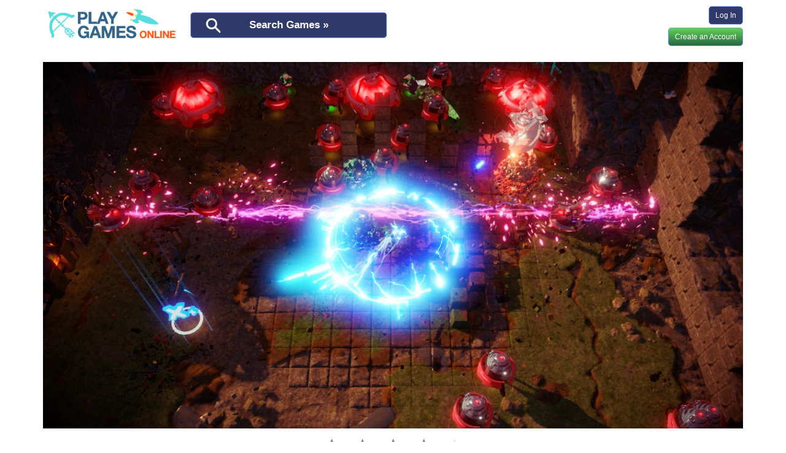

--- FILE ---
content_type: text/html; charset=UTF-8
request_url: https://playgamesonline.games/games/nex-machina
body_size: 8961
content:
<!DOCTYPE html>
<html>
<head>
    <meta charset="UTF-8"/>
    <meta name="viewport" content="width=device-width, initial-scale=1">
    <meta name="google-site-verification" content="P88890iivyWWZC1cPPpzfajnnGkWlAPSirGN2mRC0dc" />
            <title>Nex Machina - PlayGamesOnline</title>
                <link rel="stylesheet" href="/css/bootstrap.min.css"/>
        <link rel="stylesheet" href="/css/sticky-footer.css"/>
        <link rel="stylesheet" href="/css/style-design-2.css?20180924"/>
        <link rel="stylesheet" href="/css/bootstrap-slider.min.css"/>
    
    <link rel="stylesheet" href="/css/game-show.css?1"/>
    <link rel="stylesheet" href="/css/jquery.tosrus.all.css"/>
    <link rel="stylesheet" href="/css/youtube-mobile-embed.css"/>

                <script src="/js/jquery.min.js"></script>
        <script src="/js/bootstrap.min.js"></script>
        <script src="/js/bootstrap-slider.min.js"></script>
        <script src="/js/firebase.js"></script>
        <script src="/js/game.js?20180426"></script>
        <script src="/js/filters.js?6"></script>
        <script src="/js/push-notifications.js"></script>

                    <script src="/js/game-tile-sort.js?20190321-1"></script>
<script type="text/javascript">
    $(document).ready(function () {
        $('#year_range_slider').slider({
            min: 1980,
            max: 2022,
            value: [1980, 2022],
            tooltip: 'hide',
            range: true
        }).on("slide", function (slideEvt) {
            $("#yearfrom").val(slideEvt.value[0]);
            $("#yearto").val(slideEvt.value[1]);
            $("#yearfromtext").text(slideEvt.value[0]);
            $("#yeartotext").text(slideEvt.value[1]);
        }).on("change", function (slideEvt) {
            $("#yearfrom").val(slideEvt.value.newValue[0]);
            $("#yearto").val(slideEvt.value.newValue[1]);
            $("#yearfromtext").text(slideEvt.value.newValue[0]);
            $("#yeartotext").text(slideEvt.value.newValue[1]);
        }).on("slideStop", function (slideEvt) {
            updateTagsOnYearChange();
        });


        $(document).mouseup(function(e)
        {
            let container = $("#searchFilterContainer");
            if (!container.is(e.target) && container.has(e.target).length === 0) {
                hideFilters();
            }
        });
    });
</script>            
    <script src="/js/game.js"></script>
    <script src="/js/game-show.js"></script>
    <script src="/js/hammer.min.js"></script>
    <script src="/js/jquery.tosrus.all.min.js"></script>
    <script src="/js/youtube-mobile-embed.js"></script>
    <script type="text/javascript">
        $(document).ready(function () {
                        $("#iv_image_container a").tosrus({
                slides: {
                    scale: "fit"
                },
                pagination: {
                    add: true,
                    type: "thumbnails"
                },
                buttons: true
            });
                    });
    </script>

    <script type="text/javascript">
        function playLaterAdd() {
            $.ajax({
                method: "POST",
                url: "/ajax/play-later-add",
                data: {game_id: '1116'},
                dataType: "json"
            })
                .done(function (response) {
                    if (response['result'] === true) {
                        $("#playLaterAddButton").text("Saved! Show my all saved games.").attr('onclick', '').attr('href', '/playlater/').attr('target', "_blank").attr('target', "_blank").attr('rel', "noopener noreferrer");
                    } else {

                    }
                });
        }

        function getGameAction(eventGetUrl) {
            $.ajax({
                method: "POST",
                url: eventGetUrl,
                dataType: "json"
            });
        }
    </script>

    <link rel="mask-icon" href="/safari-pinned-tab.svg" color="#5bbad5">
    <link rel="apple-touch-icon" sizes="180x180" href="/apple-touch-icon.png">
    <link rel="icon" type="image/png" sizes="32x32" href="/favicon-32x32.png">
    <link rel="icon" type="image/png" sizes="16x16" href="/favicon-16x16.png">
    <link rel="manifest" href="/manifest.json">
    <meta name="theme-color" content="#ffffff">
            <script type="text/javascript">
    var hasFlash = function() {
        if (navigator.plugins != null && navigator.plugins.length > 0){
            return navigator.plugins["Shockwave Flash"] && true;
        }
        if(~navigator.userAgent.toLowerCase().indexOf("webtv")){
            return true;
        }
        if(~navigator.appVersion.indexOf("MSIE") && !~navigator.userAgent.indexOf("Opera")){
            try{
                return new ActiveXObject("ShockwaveFlash.ShockwaveFlash") && true;
            } catch(e){}
        }
        return false;
    };

    $.ajax({
        method: "POST",
        url: "/ajax/flash-detect",
        data: {"flash_detected": hasFlash},
        dataType: "json"
    });
</script>    </head>
<body>
<div class="container">
    <div class="row">
        <div class="col-md-12">
            <div id="col-wrapper-top">
                <div id="col-wrapper-top-main">
                    <div id="col-main-top">
                        <div id="search-module">
                                
    <a href="#" class="search-button" onclick="openSearch(); return false;">Search Games »</a>
    <div id="search-form" style="display: none">
        <div>
            <form method="get" action="/do-search">
            <input type="text" id="q" name="q" class="search-query" placeholder="Game name, genre, or theme" />
            <button onclick="submit();" class="btn do-search-button">Search</button>
            <a href="#" class="show-filter-button" onclick="showFilters(); return false;">show filters</a>
            <a href="#" class="hide-filter-button" onclick="hideFilters(); return false;" style="display: none">hide
                filters</a>
            </form>
        </div>
    </div>



<div id="searchBreadcrumbs">
            <div id="searchBreadcrumbsTags" style="display: none">
            <span>Tags: </span></div>
                <div id="searchBreadcrumbsPlatforms" style="display: none">
            <span>Platforms: </span>        </div>
                <div id="searchBreadcrumbsYears" style="display: none">
            <span>Years: </span>        </div>
                <div id="searchBreadcrumbsClear"
             style="display: none">
            <a href="/do-search">clear all filters</a>
        </div>
    </div>



<div id="searchExtendedContainer" style="position:absolute; z-index: 1000">
    <div id="searchFilterContainer" style="display: none;">
        <div id="searchFilterTagContainer">
                            <label class="checkbox-inline checkbox-tag"  ><input
                            id="tags_1" name="tags[]" data-games-count="5342"
                            data-name="2d" class="checkbox-tag-input" value="1"
                            type="checkbox"
                            ><span
                            class="checkbox-tag-name">2d<span
                                class="checkbox-tag-counter">(5342)</span></span></label>
                            <label class="checkbox-inline checkbox-tag"  ><input
                            id="tags_118" name="tags[]" data-games-count="3213"
                            data-name="3d" class="checkbox-tag-input" value="118"
                            type="checkbox"
                            ><span
                            class="checkbox-tag-name">3d<span
                                class="checkbox-tag-counter">(3213)</span></span></label>
                            <label class="checkbox-inline checkbox-tag"  ><input
                            id="tags_2" name="tags[]" data-games-count="12698"
                            data-name="action" class="checkbox-tag-input" value="2"
                            type="checkbox"
                            ><span
                            class="checkbox-tag-name">action<span
                                class="checkbox-tag-counter">(12698)</span></span></label>
                            <label class="checkbox-inline checkbox-tag"  ><input
                            id="tags_3" name="tags[]" data-games-count="11758"
                            data-name="adventure" class="checkbox-tag-input" value="3"
                            type="checkbox"
                            ><span
                            class="checkbox-tag-name">adventure<span
                                class="checkbox-tag-counter">(11758)</span></span></label>
                            <label class="checkbox-inline checkbox-tag"  ><input
                            id="tags_4" name="tags[]" data-games-count="346"
                            data-name="aliens" class="checkbox-tag-input" value="4"
                            type="checkbox"
                            ><span
                            class="checkbox-tag-name">aliens<span
                                class="checkbox-tag-counter">(346)</span></span></label>
                            <label class="checkbox-inline checkbox-tag"  ><input
                            id="tags_139" name="tags[]" data-games-count="127"
                            data-name="animal" class="checkbox-tag-input" value="139"
                            type="checkbox"
                            ><span
                            class="checkbox-tag-name">animal<span
                                class="checkbox-tag-counter">(127)</span></span></label>
                            <label class="checkbox-inline checkbox-tag"  ><input
                            id="tags_148" name="tags[]" data-games-count="81"
                            data-name="animation &amp; modeling" class="checkbox-tag-input" value="148"
                            type="checkbox"
                            ><span
                            class="checkbox-tag-name">animation &amp; modeling<span
                                class="checkbox-tag-counter">(81)</span></span></label>
                            <label class="checkbox-inline checkbox-tag"  ><input
                            id="tags_5" name="tags[]" data-games-count="1806"
                            data-name="anime" class="checkbox-tag-input" value="5"
                            type="checkbox"
                            ><span
                            class="checkbox-tag-name">anime<span
                                class="checkbox-tag-counter">(1806)</span></span></label>
                            <label class="checkbox-inline checkbox-tag"  ><input
                            id="tags_6" name="tags[]" data-games-count="451"
                            data-name="apocalyptic" class="checkbox-tag-input" value="6"
                            type="checkbox"
                            ><span
                            class="checkbox-tag-name">apocalyptic<span
                                class="checkbox-tag-counter">(451)</span></span></label>
                            <label class="checkbox-inline checkbox-tag"  ><input
                            id="tags_7" name="tags[]" data-games-count="3485"
                            data-name="arcade" class="checkbox-tag-input" value="7"
                            type="checkbox"
                            ><span
                            class="checkbox-tag-name">arcade<span
                                class="checkbox-tag-counter">(3485)</span></span></label>
                            <label class="checkbox-inline checkbox-tag"  ><input
                            id="tags_8" name="tags[]" data-games-count="296"
                            data-name="arp" class="checkbox-tag-input" value="8"
                            type="checkbox"
                            ><span
                            class="checkbox-tag-name">arp<span
                                class="checkbox-tag-counter">(296)</span></span></label>
                            <label class="checkbox-inline checkbox-tag"  ><input
                            id="tags_9" name="tags[]" data-games-count="10"
                            data-name="artillery" class="checkbox-tag-input" value="9"
                            type="checkbox"
                            ><span
                            class="checkbox-tag-name">artillery<span
                                class="checkbox-tag-counter">(10)</span></span></label>
                            <label class="checkbox-inline checkbox-tag"  ><input
                            id="tags_10" name="tags[]" data-games-count="511"
                            data-name="base building" class="checkbox-tag-input" value="10"
                            type="checkbox"
                            ><span
                            class="checkbox-tag-name">base building<span
                                class="checkbox-tag-counter">(511)</span></span></label>
                            <label class="checkbox-inline checkbox-tag"  ><input
                            id="tags_175" name="tags[]" data-games-count="20"
                            data-name="baseball" class="checkbox-tag-input" value="175"
                            type="checkbox"
                            ><span
                            class="checkbox-tag-name">baseball<span
                                class="checkbox-tag-counter">(20)</span></span></label>
                            <label class="checkbox-inline checkbox-tag"  ><input
                            id="tags_12" name="tags[]" data-games-count="64"
                            data-name="basketball" class="checkbox-tag-input" value="12"
                            type="checkbox"
                            ><span
                            class="checkbox-tag-name">basketball<span
                                class="checkbox-tag-counter">(64)</span></span></label>
                            <label class="checkbox-inline checkbox-tag"  ><input
                            id="tags_134" name="tags[]" data-games-count="10"
                            data-name="batman" class="checkbox-tag-input" value="134"
                            type="checkbox"
                            ><span
                            class="checkbox-tag-name">batman<span
                                class="checkbox-tag-counter">(10)</span></span></label>
                            <label class="checkbox-inline checkbox-tag"  ><input
                            id="tags_156" name="tags[]" data-games-count="186"
                            data-name="battle royale" class="checkbox-tag-input" value="156"
                            type="checkbox"
                            ><span
                            class="checkbox-tag-name">battle royale<span
                                class="checkbox-tag-counter">(186)</span></span></label>
                            <label class="checkbox-inline checkbox-tag"  ><input
                            id="tags_13" name="tags[]" data-games-count="363"
                            data-name="beat &#039;em up" class="checkbox-tag-input" value="13"
                            type="checkbox"
                            ><span
                            class="checkbox-tag-name">beat &#039;em up<span
                                class="checkbox-tag-counter">(363)</span></span></label>
                            <label class="checkbox-inline checkbox-tag"  ><input
                            id="tags_138" name="tags[]" data-games-count="18"
                            data-name="billiard" class="checkbox-tag-input" value="138"
                            type="checkbox"
                            ><span
                            class="checkbox-tag-name">billiard<span
                                class="checkbox-tag-counter">(18)</span></span></label>
                            <label class="checkbox-inline checkbox-tag"  ><input
                            id="tags_15" name="tags[]" data-games-count="470"
                            data-name="board game" class="checkbox-tag-input" value="15"
                            type="checkbox"
                            ><span
                            class="checkbox-tag-name">board game<span
                                class="checkbox-tag-counter">(470)</span></span></label>
                            <label class="checkbox-inline checkbox-tag"  ><input
                            id="tags_154" name="tags[]" data-games-count="12"
                            data-name="boats" class="checkbox-tag-input" value="154"
                            type="checkbox"
                            ><span
                            class="checkbox-tag-name">boats<span
                                class="checkbox-tag-counter">(12)</span></span></label>
                            <label class="checkbox-inline checkbox-tag"  ><input
                            id="tags_174" name="tags[]" data-games-count="19"
                            data-name="bowling" class="checkbox-tag-input" value="174"
                            type="checkbox"
                            ><span
                            class="checkbox-tag-name">bowling<span
                                class="checkbox-tag-counter">(19)</span></span></label>
                            <label class="checkbox-inline checkbox-tag"  ><input
                            id="tags_18" name="tags[]" data-games-count="1063"
                            data-name="building" class="checkbox-tag-input" value="18"
                            type="checkbox"
                            ><span
                            class="checkbox-tag-name">building<span
                                class="checkbox-tag-counter">(1063)</span></span></label>
                            <label class="checkbox-inline checkbox-tag"  ><input
                            id="tags_20" name="tags[]" data-games-count="653"
                            data-name="card game" class="checkbox-tag-input" value="20"
                            type="checkbox"
                            ><span
                            class="checkbox-tag-name">card game<span
                                class="checkbox-tag-counter">(653)</span></span></label>
                            <label class="checkbox-inline checkbox-tag"  ><input
                            id="tags_164" name="tags[]" data-games-count="51"
                            data-name="casino" class="checkbox-tag-input" value="164"
                            type="checkbox"
                            ><span
                            class="checkbox-tag-name">casino<span
                                class="checkbox-tag-counter">(51)</span></span></label>
                            <label class="checkbox-inline checkbox-tag"  ><input
                            id="tags_22" name="tags[]" data-games-count="10468"
                            data-name="casual" class="checkbox-tag-input" value="22"
                            type="checkbox"
                            ><span
                            class="checkbox-tag-name">casual<span
                                class="checkbox-tag-counter">(10468)</span></span></label>
                            <label class="checkbox-inline checkbox-tag"  ><input
                            id="tags_23" name="tags[]" data-games-count="72"
                            data-name="chess" class="checkbox-tag-input" value="23"
                            type="checkbox"
                            ><span
                            class="checkbox-tag-name">chess<span
                                class="checkbox-tag-counter">(72)</span></span></label>
                            <label class="checkbox-inline checkbox-tag"  ><input
                            id="tags_24" name="tags[]" data-games-count="312"
                            data-name="city building" class="checkbox-tag-input" value="24"
                            type="checkbox"
                            ><span
                            class="checkbox-tag-name">city building<span
                                class="checkbox-tag-counter">(312)</span></span></label>
                            <label class="checkbox-inline checkbox-tag"  ><input
                            id="tags_27" name="tags[]" data-games-count="7"
                            data-name="civil war" class="checkbox-tag-input" value="27"
                            type="checkbox"
                            ><span
                            class="checkbox-tag-name">civil war<span
                                class="checkbox-tag-counter">(7)</span></span></label>
                            <label class="checkbox-inline checkbox-tag"  ><input
                            id="tags_28" name="tags[]" data-games-count="894"
                            data-name="classic" class="checkbox-tag-input" value="28"
                            type="checkbox"
                            ><span
                            class="checkbox-tag-name">classic<span
                                class="checkbox-tag-counter">(894)</span></span></label>
                            <label class="checkbox-inline checkbox-tag"  ><input
                            id="tags_29" name="tags[]" data-games-count="62"
                            data-name="comedy" class="checkbox-tag-input" value="29"
                            type="checkbox"
                            ><span
                            class="checkbox-tag-name">comedy<span
                                class="checkbox-tag-counter">(62)</span></span></label>
                            <label class="checkbox-inline checkbox-tag"  ><input
                            id="tags_135" name="tags[]" data-games-count="63"
                            data-name="cooking" class="checkbox-tag-input" value="135"
                            type="checkbox"
                            ><span
                            class="checkbox-tag-name">cooking<span
                                class="checkbox-tag-counter">(63)</span></span></label>
                            <label class="checkbox-inline checkbox-tag"  ><input
                            id="tags_30" name="tags[]" data-games-count="661"
                            data-name="crafting" class="checkbox-tag-input" value="30"
                            type="checkbox"
                            ><span
                            class="checkbox-tag-name">crafting<span
                                class="checkbox-tag-counter">(661)</span></span></label>
                            <label class="checkbox-inline checkbox-tag"  ><input
                            id="tags_130" name="tags[]" data-games-count="2"
                            data-name="dance" class="checkbox-tag-input" value="130"
                            type="checkbox"
                            ><span
                            class="checkbox-tag-name">dance<span
                                class="checkbox-tag-counter">(2)</span></span></label>
                            <label class="checkbox-inline checkbox-tag"  ><input
                            id="tags_161" name="tags[]" data-games-count="6"
                            data-name="dating" class="checkbox-tag-input" value="161"
                            type="checkbox"
                            ><span
                            class="checkbox-tag-name">dating<span
                                class="checkbox-tag-counter">(6)</span></span></label>
                            <label class="checkbox-inline checkbox-tag"  ><input
                            id="tags_31" name="tags[]" data-games-count="361"
                            data-name="dating sim" class="checkbox-tag-input" value="31"
                            type="checkbox"
                            ><span
                            class="checkbox-tag-name">dating sim<span
                                class="checkbox-tag-counter">(361)</span></span></label>
                            <label class="checkbox-inline checkbox-tag"  ><input
                            id="tags_151" name="tags[]" data-games-count="137"
                            data-name="design &amp; illustration" class="checkbox-tag-input" value="151"
                            type="checkbox"
                            ><span
                            class="checkbox-tag-name">design &amp; illustration<span
                                class="checkbox-tag-counter">(137)</span></span></label>
                            <label class="checkbox-inline checkbox-tag"  ><input
                            id="tags_32" name="tags[]" data-games-count="609"
                            data-name="driving" class="checkbox-tag-input" value="32"
                            type="checkbox"
                            ><span
                            class="checkbox-tag-name">driving<span
                                class="checkbox-tag-counter">(609)</span></span></label>
                            <label class="checkbox-inline checkbox-tag"  ><input
                            id="tags_122" name="tags[]" data-games-count="117"
                            data-name="e-sports" class="checkbox-tag-input" value="122"
                            type="checkbox"
                            ><span
                            class="checkbox-tag-name">e-sports<span
                                class="checkbox-tag-counter">(117)</span></span></label>
                            <label class="checkbox-inline checkbox-tag"  ><input
                            id="tags_33" name="tags[]" data-games-count="5313"
                            data-name="early access" class="checkbox-tag-input" value="33"
                            type="checkbox"
                            ><span
                            class="checkbox-tag-name">early access<span
                                class="checkbox-tag-counter">(5313)</span></span></label>
                            <label class="checkbox-inline checkbox-tag"  ><input
                            id="tags_140" name="tags[]" data-games-count="557"
                            data-name="education" class="checkbox-tag-input" value="140"
                            type="checkbox"
                            ><span
                            class="checkbox-tag-name">education<span
                                class="checkbox-tag-counter">(557)</span></span></label>
                            <label class="checkbox-inline checkbox-tag"  ><input
                            id="tags_150" name="tags[]" data-games-count="1893"
                            data-name="exploration" class="checkbox-tag-input" value="150"
                            type="checkbox"
                            ><span
                            class="checkbox-tag-name">exploration<span
                                class="checkbox-tag-counter">(1893)</span></span></label>
                            <label class="checkbox-inline checkbox-tag"  ><input
                            id="tags_34" name="tags[]" data-games-count="2352"
                            data-name="family-friendly" class="checkbox-tag-input" value="34"
                            type="checkbox"
                            ><span
                            class="checkbox-tag-name">family-friendly<span
                                class="checkbox-tag-counter">(2352)</span></span></label>
                            <label class="checkbox-inline checkbox-tag"  ><input
                            id="tags_35" name="tags[]" data-games-count="2381"
                            data-name="fantasy" class="checkbox-tag-input" value="35"
                            type="checkbox"
                            ><span
                            class="checkbox-tag-name">fantasy<span
                                class="checkbox-tag-counter">(2381)</span></span></label>
                            <label class="checkbox-inline checkbox-tag"  ><input
                            id="tags_37" name="tags[]" data-games-count="735"
                            data-name="fighting" class="checkbox-tag-input" value="37"
                            type="checkbox"
                            ><span
                            class="checkbox-tag-name">fighting<span
                                class="checkbox-tag-counter">(735)</span></span></label>
                            <label class="checkbox-inline checkbox-tag"  ><input
                            id="tags_40" name="tags[]" data-games-count="80"
                            data-name="fishing" class="checkbox-tag-input" value="40"
                            type="checkbox"
                            ><span
                            class="checkbox-tag-name">fishing<span
                                class="checkbox-tag-counter">(80)</span></span></label>
                            <label class="checkbox-inline checkbox-tag"  ><input
                            id="tags_41" name="tags[]" data-games-count="461"
                            data-name="flight" class="checkbox-tag-input" value="41"
                            type="checkbox"
                            ><span
                            class="checkbox-tag-name">flight<span
                                class="checkbox-tag-counter">(461)</span></span></label>
                            <label class="checkbox-inline checkbox-tag"  ><input
                            id="tags_171" name="tags[]" data-games-count="19"
                            data-name="fmv" class="checkbox-tag-input" value="171"
                            type="checkbox"
                            ><span
                            class="checkbox-tag-name">fmv<span
                                class="checkbox-tag-counter">(19)</span></span></label>
                            <label class="checkbox-inline checkbox-tag"  ><input
                            id="tags_42" name="tags[]" data-games-count="105"
                            data-name="football" class="checkbox-tag-input" value="42"
                            type="checkbox"
                            ><span
                            class="checkbox-tag-name">football<span
                                class="checkbox-tag-counter">(105)</span></span></label>
                            <label class="checkbox-inline checkbox-tag"  ><input
                            id="tags_43" name="tags[]" data-games-count="1891"
                            data-name="fps" class="checkbox-tag-input" value="43"
                            type="checkbox"
                            ><span
                            class="checkbox-tag-name">fps<span
                                class="checkbox-tag-counter">(1891)</span></span></label>
                            <label class="checkbox-inline checkbox-tag"  ><input
                            id="tags_44" name="tags[]" data-games-count="3991"
                            data-name="free to play" class="checkbox-tag-input" value="44"
                            type="checkbox"
                            ><span
                            class="checkbox-tag-name">free to play<span
                                class="checkbox-tag-counter">(3991)</span></span></label>
                            <label class="checkbox-inline checkbox-tag"  ><input
                            id="tags_146" name="tags[]" data-games-count="2081"
                            data-name="funny" class="checkbox-tag-input" value="146"
                            type="checkbox"
                            ><span
                            class="checkbox-tag-name">funny<span
                                class="checkbox-tag-counter">(2081)</span></span></label>
                            <label class="checkbox-inline checkbox-tag"  ><input
                            id="tags_45" name="tags[]" data-games-count="63"
                            data-name="god game" class="checkbox-tag-input" value="45"
                            type="checkbox"
                            ><span
                            class="checkbox-tag-name">god game<span
                                class="checkbox-tag-counter">(63)</span></span></label>
                            <label class="checkbox-inline checkbox-tag"  ><input
                            id="tags_46" name="tags[]" data-games-count="61"
                            data-name="golf" class="checkbox-tag-input" value="46"
                            type="checkbox"
                            ><span
                            class="checkbox-tag-name">golf<span
                                class="checkbox-tag-counter">(61)</span></span></label>
                            <label class="checkbox-inline checkbox-tag"  ><input
                            id="tags_49" name="tags[]" data-games-count="638"
                            data-name="hack and slash" class="checkbox-tag-input" value="49"
                            type="checkbox"
                            ><span
                            class="checkbox-tag-name">hack and slash<span
                                class="checkbox-tag-counter">(638)</span></span></label>
                            <label class="checkbox-inline checkbox-tag"  ><input
                            id="tags_50" name="tags[]" data-games-count="445"
                            data-name="hidden object" class="checkbox-tag-input" value="50"
                            type="checkbox"
                            ><span
                            class="checkbox-tag-name">hidden object<span
                                class="checkbox-tag-counter">(445)</span></span></label>
                            <label class="checkbox-inline checkbox-tag"  ><input
                            id="tags_51" name="tags[]" data-games-count="486"
                            data-name="historical" class="checkbox-tag-input" value="51"
                            type="checkbox"
                            ><span
                            class="checkbox-tag-name">historical<span
                                class="checkbox-tag-counter">(486)</span></span></label>
                            <label class="checkbox-inline checkbox-tag"  ><input
                            id="tags_129" name="tags[]" data-games-count="16"
                            data-name="hockey" class="checkbox-tag-input" value="129"
                            type="checkbox"
                            ><span
                            class="checkbox-tag-name">hockey<span
                                class="checkbox-tag-counter">(16)</span></span></label>
                            <label class="checkbox-inline checkbox-tag"  ><input
                            id="tags_52" name="tags[]" data-games-count="2024"
                            data-name="horror" class="checkbox-tag-input" value="52"
                            type="checkbox"
                            ><span
                            class="checkbox-tag-name">horror<span
                                class="checkbox-tag-counter">(2024)</span></span></label>
                            <label class="checkbox-inline checkbox-tag"  ><input
                            id="tags_53" name="tags[]" data-games-count="96"
                            data-name="hunting" class="checkbox-tag-input" value="53"
                            type="checkbox"
                            ><span
                            class="checkbox-tag-name">hunting<span
                                class="checkbox-tag-counter">(96)</span></span></label>
                            <label class="checkbox-inline checkbox-tag"  ><input
                            id="tags_54" name="tags[]" data-games-count="15253"
                            data-name="indie" class="checkbox-tag-input" value="54"
                            type="checkbox"
                            ><span
                            class="checkbox-tag-name">indie<span
                                class="checkbox-tag-counter">(15253)</span></span></label>
                            <label class="checkbox-inline checkbox-tag"  ><input
                            id="tags_160" name="tags[]" data-games-count="29"
                            data-name="kids" class="checkbox-tag-input" value="160"
                            type="checkbox"
                            ><span
                            class="checkbox-tag-name">kids<span
                                class="checkbox-tag-counter">(29)</span></span></label>
                            <label class="checkbox-inline checkbox-tag"  ><input
                            id="tags_55" name="tags[]" data-games-count="26"
                            data-name="lego" class="checkbox-tag-input" value="55"
                            type="checkbox"
                            ><span
                            class="checkbox-tag-name">lego<span
                                class="checkbox-tag-counter">(26)</span></span></label>
                            <label class="checkbox-inline checkbox-tag"  ><input
                            id="tags_56" name="tags[]" data-games-count="1334"
                            data-name="management" class="checkbox-tag-input" value="56"
                            type="checkbox"
                            ><span
                            class="checkbox-tag-name">management<span
                                class="checkbox-tag-counter">(1334)</span></span></label>
                            <label class="checkbox-inline checkbox-tag"  ><input
                            id="tags_57" name="tags[]" data-games-count="286"
                            data-name="match3" class="checkbox-tag-input" value="57"
                            type="checkbox"
                            ><span
                            class="checkbox-tag-name">match3<span
                                class="checkbox-tag-counter">(286)</span></span></label>
                            <label class="checkbox-inline checkbox-tag"  ><input
                            id="tags_58" name="tags[]" data-games-count="483"
                            data-name="mature" class="checkbox-tag-input" value="58"
                            type="checkbox"
                            ><span
                            class="checkbox-tag-name">mature<span
                                class="checkbox-tag-counter">(483)</span></span></label>
                            <label class="checkbox-inline checkbox-tag"  ><input
                            id="tags_126" name="tags[]" data-games-count="461"
                            data-name="military" class="checkbox-tag-input" value="126"
                            type="checkbox"
                            ><span
                            class="checkbox-tag-name">military<span
                                class="checkbox-tag-counter">(461)</span></span></label>
                            <label class="checkbox-inline checkbox-tag"  ><input
                            id="tags_59" name="tags[]" data-games-count="248"
                            data-name="mmo" class="checkbox-tag-input" value="59"
                            type="checkbox"
                            ><span
                            class="checkbox-tag-name">mmo<span
                                class="checkbox-tag-counter">(248)</span></span></label>
                            <label class="checkbox-inline checkbox-tag"  ><input
                            id="tags_60" name="tags[]" data-games-count="316"
                            data-name="mmorpg" class="checkbox-tag-input" value="60"
                            type="checkbox"
                            ><span
                            class="checkbox-tag-name">mmorpg<span
                                class="checkbox-tag-counter">(316)</span></span></label>
                            <label class="checkbox-inline checkbox-tag"  ><input
                            id="tags_61" name="tags[]" data-games-count="128"
                            data-name="moba" class="checkbox-tag-input" value="61"
                            type="checkbox"
                            ><span
                            class="checkbox-tag-name">moba<span
                                class="checkbox-tag-counter">(128)</span></span></label>
                            <label class="checkbox-inline checkbox-tag"  ><input
                            id="tags_62" name="tags[]" data-games-count="4"
                            data-name="modern" class="checkbox-tag-input" value="62"
                            type="checkbox"
                            ><span
                            class="checkbox-tag-name">modern<span
                                class="checkbox-tag-counter">(4)</span></span></label>
                            <label class="checkbox-inline checkbox-tag"  ><input
                            id="tags_162" name="tags[]" data-games-count="37"
                            data-name="motorcycle" class="checkbox-tag-input" value="162"
                            type="checkbox"
                            ><span
                            class="checkbox-tag-name">motorcycle<span
                                class="checkbox-tag-counter">(37)</span></span></label>
                            <label class="checkbox-inline checkbox-tag"  ><input
                            id="tags_63" name="tags[]" data-games-count="6078"
                            data-name="multiplayer" class="checkbox-tag-input" value="63"
                            type="checkbox"
                            ><span
                            class="checkbox-tag-name">multiplayer<span
                                class="checkbox-tag-counter">(6078)</span></span></label>
                            <label class="checkbox-inline checkbox-tag"  ><input
                            id="tags_64" name="tags[]" data-games-count="397"
                            data-name="music" class="checkbox-tag-input" value="64"
                            type="checkbox"
                            ><span
                            class="checkbox-tag-name">music<span
                                class="checkbox-tag-counter">(397)</span></span></label>
                            <label class="checkbox-inline checkbox-tag"  ><input
                            id="tags_66" name="tags[]" data-games-count="1113"
                            data-name="mystery" class="checkbox-tag-input" value="66"
                            type="checkbox"
                            ><span
                            class="checkbox-tag-name">mystery<span
                                class="checkbox-tag-counter">(1113)</span></span></label>
                            <label class="checkbox-inline checkbox-tag"  ><input
                            id="tags_67" name="tags[]" data-games-count="14"
                            data-name="narration" class="checkbox-tag-input" value="67"
                            type="checkbox"
                            ><span
                            class="checkbox-tag-name">narration<span
                                class="checkbox-tag-counter">(14)</span></span></label>
                            <label class="checkbox-inline checkbox-tag"  ><input
                            id="tags_68" name="tags[]" data-games-count="1105"
                            data-name="nudity" class="checkbox-tag-input" value="68"
                            type="checkbox"
                            ><span
                            class="checkbox-tag-name">nudity<span
                                class="checkbox-tag-counter">(1105)</span></span></label>
                            <label class="checkbox-inline checkbox-tag"  ><input
                            id="tags_70" name="tags[]" data-games-count="2389"
                            data-name="open world" class="checkbox-tag-input" value="70"
                            type="checkbox"
                            ><span
                            class="checkbox-tag-name">open world<span
                                class="checkbox-tag-counter">(2389)</span></span></label>
                            <label class="checkbox-inline checkbox-tag"  ><input
                            id="tags_145" name="tags[]" data-games-count="207"
                            data-name="parkour" class="checkbox-tag-input" value="145"
                            type="checkbox"
                            ><span
                            class="checkbox-tag-name">parkour<span
                                class="checkbox-tag-counter">(207)</span></span></label>
                            <label class="checkbox-inline checkbox-tag"  ><input
                            id="tags_72" name="tags[]" data-games-count="3"
                            data-name="permadeath" class="checkbox-tag-input" value="72"
                            type="checkbox"
                            ><span
                            class="checkbox-tag-name">permadeath<span
                                class="checkbox-tag-counter">(3)</span></span></label>
                            <label class="checkbox-inline checkbox-tag"  ><input
                            id="tags_141" name="tags[]" data-games-count="2"
                            data-name="pet" class="checkbox-tag-input" value="141"
                            type="checkbox"
                            ><span
                            class="checkbox-tag-name">pet<span
                                class="checkbox-tag-counter">(2)</span></span></label>
                            <label class="checkbox-inline checkbox-tag"  ><input
                            id="tags_73" name="tags[]" data-games-count="45"
                            data-name="pinball" class="checkbox-tag-input" value="73"
                            type="checkbox"
                            ><span
                            class="checkbox-tag-name">pinball<span
                                class="checkbox-tag-counter">(45)</span></span></label>
                            <label class="checkbox-inline checkbox-tag"  ><input
                            id="tags_155" name="tags[]" data-games-count="2450"
                            data-name="pixel art" class="checkbox-tag-input" value="155"
                            type="checkbox"
                            ><span
                            class="checkbox-tag-name">pixel art<span
                                class="checkbox-tag-counter">(2450)</span></span></label>
                            <label class="checkbox-inline checkbox-tag"  ><input
                            id="tags_74" name="tags[]" data-games-count="2477"
                            data-name="platform" class="checkbox-tag-input" value="74"
                            type="checkbox"
                            ><span
                            class="checkbox-tag-name">platform<span
                                class="checkbox-tag-counter">(2477)</span></span></label>
                            <label class="checkbox-inline checkbox-tag"  ><input
                            id="tags_75" name="tags[]" data-games-count="925"
                            data-name="point and click" class="checkbox-tag-input" value="75"
                            type="checkbox"
                            ><span
                            class="checkbox-tag-name">point and click<span
                                class="checkbox-tag-counter">(925)</span></span></label>
                            <label class="checkbox-inline checkbox-tag"  ><input
                            id="tags_76" name="tags[]" data-games-count="149"
                            data-name="politics" class="checkbox-tag-input" value="76"
                            type="checkbox"
                            ><span
                            class="checkbox-tag-name">politics<span
                                class="checkbox-tag-counter">(149)</span></span></label>
                            <label class="checkbox-inline checkbox-tag"  ><input
                            id="tags_136" name="tags[]" data-games-count="13"
                            data-name="pool" class="checkbox-tag-input" value="136"
                            type="checkbox"
                            ><span
                            class="checkbox-tag-name">pool<span
                                class="checkbox-tag-counter">(13)</span></span></label>
                            <label class="checkbox-inline checkbox-tag"  ><input
                            id="tags_78" name="tags[]" data-games-count="4288"
                            data-name="puzzle" class="checkbox-tag-input" value="78"
                            type="checkbox"
                            ><span
                            class="checkbox-tag-name">puzzle<span
                                class="checkbox-tag-counter">(4288)</span></span></label>
                            <label class="checkbox-inline checkbox-tag"  ><input
                            id="tags_80" name="tags[]" data-games-count="1261"
                            data-name="pvp" class="checkbox-tag-input" value="80"
                            type="checkbox"
                            ><span
                            class="checkbox-tag-name">pvp<span
                                class="checkbox-tag-counter">(1261)</span></span></label>
                            <label class="checkbox-inline checkbox-tag"  ><input
                            id="tags_81" name="tags[]" data-games-count="1095"
                            data-name="racing" class="checkbox-tag-input" value="81"
                            type="checkbox"
                            ><span
                            class="checkbox-tag-name">racing<span
                                class="checkbox-tag-counter">(1095)</span></span></label>
                            <label class="checkbox-inline checkbox-tag"  ><input
                            id="tags_82" name="tags[]" data-games-count="260"
                            data-name="rhythm" class="checkbox-tag-input" value="82"
                            type="checkbox"
                            ><span
                            class="checkbox-tag-name">rhythm<span
                                class="checkbox-tag-counter">(260)</span></span></label>
                            <label class="checkbox-inline checkbox-tag"  ><input
                            id="tags_83" name="tags[]" data-games-count="952"
                            data-name="roguelike" class="checkbox-tag-input" value="83"
                            type="checkbox"
                            ><span
                            class="checkbox-tag-name">roguelike<span
                                class="checkbox-tag-counter">(952)</span></span></label>
                            <label class="checkbox-inline checkbox-tag"  ><input
                            id="tags_84" name="tags[]" data-games-count="4884"
                            data-name="rpg" class="checkbox-tag-input" value="84"
                            type="checkbox"
                            ><span
                            class="checkbox-tag-name">rpg<span
                                class="checkbox-tag-counter">(4884)</span></span></label>
                            <label class="checkbox-inline checkbox-tag"  ><input
                            id="tags_85" name="tags[]" data-games-count="905"
                            data-name="rts" class="checkbox-tag-input" value="85"
                            type="checkbox"
                            ><span
                            class="checkbox-tag-name">rts<span
                                class="checkbox-tag-counter">(905)</span></span></label>
                            <label class="checkbox-inline checkbox-tag"  ><input
                            id="tags_153" name="tags[]" data-games-count="1067"
                            data-name="sandbox" class="checkbox-tag-input" value="153"
                            type="checkbox"
                            ><span
                            class="checkbox-tag-name">sandbox<span
                                class="checkbox-tag-counter">(1067)</span></span></label>
                            <label class="checkbox-inline checkbox-tag"  ><input
                            id="tags_86" name="tags[]" data-games-count="2062"
                            data-name="sci-fi" class="checkbox-tag-input" value="86"
                            type="checkbox"
                            ><span
                            class="checkbox-tag-name">sci-fi<span
                                class="checkbox-tag-counter">(2062)</span></span></label>
                            <label class="checkbox-inline checkbox-tag"  ><input
                            id="tags_87" name="tags[]" data-games-count="765"
                            data-name="shoot &#039;em up" class="checkbox-tag-input" value="87"
                            type="checkbox"
                            ><span
                            class="checkbox-tag-name">shoot &#039;em up<span
                                class="checkbox-tag-counter">(765)</span></span></label>
                            <label class="checkbox-inline checkbox-tag"  ><input
                            id="tags_88" name="tags[]" data-games-count="3148"
                            data-name="shooter" class="checkbox-tag-input" value="88"
                            type="checkbox"
                            ><span
                            class="checkbox-tag-name">shooter<span
                                class="checkbox-tag-counter">(3148)</span></span></label>
                            <label class="checkbox-inline checkbox-tag"  ><input
                            id="tags_169" name="tags[]" data-games-count="715"
                            data-name="side-scrolling" class="checkbox-tag-input" value="169"
                            type="checkbox"
                            ><span
                            class="checkbox-tag-name">side-scrolling<span
                                class="checkbox-tag-counter">(715)</span></span></label>
                            <label class="checkbox-inline checkbox-tag"  ><input
                            id="tags_89" name="tags[]" data-games-count="6414"
                            data-name="simulation" class="checkbox-tag-input" value="89"
                            type="checkbox"
                            ><span
                            class="checkbox-tag-name">simulation<span
                                class="checkbox-tag-counter">(6414)</span></span></label>
                            <label class="checkbox-inline checkbox-tag"  ><input
                            id="tags_91" name="tags[]" data-games-count="19786"
                            data-name="single player" class="checkbox-tag-input" value="91"
                            type="checkbox"
                            ><span
                            class="checkbox-tag-name">single player<span
                                class="checkbox-tag-counter">(19786)</span></span></label>
                            <label class="checkbox-inline checkbox-tag"  ><input
                            id="tags_93" name="tags[]" data-games-count="45"
                            data-name="sniper" class="checkbox-tag-input" value="93"
                            type="checkbox"
                            ><span
                            class="checkbox-tag-name">sniper<span
                                class="checkbox-tag-counter">(45)</span></span></label>
                            <label class="checkbox-inline checkbox-tag"  ><input
                            id="tags_94" name="tags[]" data-games-count="99"
                            data-name="soccer" class="checkbox-tag-input" value="94"
                            type="checkbox"
                            ><span
                            class="checkbox-tag-name">soccer<span
                                class="checkbox-tag-counter">(99)</span></span></label>
                            <label class="checkbox-inline checkbox-tag"  ><input
                            id="tags_172" name="tags[]" data-games-count="30"
                            data-name="sokoban" class="checkbox-tag-input" value="172"
                            type="checkbox"
                            ><span
                            class="checkbox-tag-name">sokoban<span
                                class="checkbox-tag-counter">(30)</span></span></label>
                            <label class="checkbox-inline checkbox-tag"  ><input
                            id="tags_173" name="tags[]" data-games-count="36"
                            data-name="solitaire" class="checkbox-tag-input" value="173"
                            type="checkbox"
                            ><span
                            class="checkbox-tag-name">solitaire<span
                                class="checkbox-tag-counter">(36)</span></span></label>
                            <label class="checkbox-inline checkbox-tag"  ><input
                            id="tags_95" name="tags[]" data-games-count="1213"
                            data-name="space" class="checkbox-tag-input" value="95"
                            type="checkbox"
                            ><span
                            class="checkbox-tag-name">space<span
                                class="checkbox-tag-counter">(1213)</span></span></label>
                            <label class="checkbox-inline checkbox-tag"  ><input
                            id="tags_97" name="tags[]" data-games-count="1401"
                            data-name="sports" class="checkbox-tag-input" value="97"
                            type="checkbox"
                            ><span
                            class="checkbox-tag-name">sports<span
                                class="checkbox-tag-counter">(1401)</span></span></label>
                            <label class="checkbox-inline checkbox-tag"  ><input
                            id="tags_147" name="tags[]" data-games-count="17"
                            data-name="star wars" class="checkbox-tag-input" value="147"
                            type="checkbox"
                            ><span
                            class="checkbox-tag-name">star wars<span
                                class="checkbox-tag-counter">(17)</span></span></label>
                            <label class="checkbox-inline checkbox-tag"  ><input
                            id="tags_163" name="tags[]" data-games-count="350"
                            data-name="stealth" class="checkbox-tag-input" value="163"
                            type="checkbox"
                            ><span
                            class="checkbox-tag-name">stealth<span
                                class="checkbox-tag-counter">(350)</span></span></label>
                            <label class="checkbox-inline checkbox-tag"  ><input
                            id="tags_99" name="tags[]" data-games-count="7476"
                            data-name="strategy" class="checkbox-tag-input" value="99"
                            type="checkbox"
                            ><span
                            class="checkbox-tag-name">strategy<span
                                class="checkbox-tag-counter">(7476)</span></span></label>
                            <label class="checkbox-inline checkbox-tag"  ><input
                            id="tags_132" name="tags[]" data-games-count="71"
                            data-name="superhero" class="checkbox-tag-input" value="132"
                            type="checkbox"
                            ><span
                            class="checkbox-tag-name">superhero<span
                                class="checkbox-tag-counter">(71)</span></span></label>
                            <label class="checkbox-inline checkbox-tag"  ><input
                            id="tags_100" name="tags[]" data-games-count="2312"
                            data-name="survival" class="checkbox-tag-input" value="100"
                            type="checkbox"
                            ><span
                            class="checkbox-tag-name">survival<span
                                class="checkbox-tag-counter">(2312)</span></span></label>
                            <label class="checkbox-inline checkbox-tag"  ><input
                            id="tags_103" name="tags[]" data-games-count="46"
                            data-name="tanks" class="checkbox-tag-input" value="103"
                            type="checkbox"
                            ><span
                            class="checkbox-tag-name">tanks<span
                                class="checkbox-tag-counter">(46)</span></span></label>
                            <label class="checkbox-inline checkbox-tag"  ><input
                            id="tags_170" name="tags[]" data-games-count="187"
                            data-name="team based" class="checkbox-tag-input" value="170"
                            type="checkbox"
                            ><span
                            class="checkbox-tag-name">team based<span
                                class="checkbox-tag-counter">(187)</span></span></label>
                            <label class="checkbox-inline checkbox-tag"  ><input
                            id="tags_176" name="tags[]" data-games-count="1"
                            data-name="tennis" class="checkbox-tag-input" value="176"
                            type="checkbox"
                            ><span
                            class="checkbox-tag-name">tennis<span
                                class="checkbox-tag-counter">(1)</span></span></label>
                            <label class="checkbox-inline checkbox-tag"  ><input
                            id="tags_104" name="tags[]" data-games-count="295"
                            data-name="text" class="checkbox-tag-input" value="104"
                            type="checkbox"
                            ><span
                            class="checkbox-tag-name">text<span
                                class="checkbox-tag-counter">(295)</span></span></label>
                            <label class="checkbox-inline checkbox-tag"  ><input
                            id="tags_105" name="tags[]" data-games-count="1334"
                            data-name="third person" class="checkbox-tag-input" value="105"
                            type="checkbox"
                            ><span
                            class="checkbox-tag-name">third person<span
                                class="checkbox-tag-counter">(1334)</span></span></label>
                            <label class="checkbox-inline checkbox-tag"  ><input
                            id="tags_157" name="tags[]" data-games-count="1075"
                            data-name="top down" class="checkbox-tag-input" value="157"
                            type="checkbox"
                            ><span
                            class="checkbox-tag-name">top down<span
                                class="checkbox-tag-counter">(1075)</span></span></label>
                            <label class="checkbox-inline checkbox-tag"  ><input
                            id="tags_107" name="tags[]" data-games-count="533"
                            data-name="tower defense" class="checkbox-tag-input" value="107"
                            type="checkbox"
                            ><span
                            class="checkbox-tag-name">tower defense<span
                                class="checkbox-tag-counter">(533)</span></span></label>
                            <label class="checkbox-inline checkbox-tag"  ><input
                            id="tags_109" name="tags[]" data-games-count="586"
                            data-name="tps" class="checkbox-tag-input" value="109"
                            type="checkbox"
                            ><span
                            class="checkbox-tag-name">tps<span
                                class="checkbox-tag-counter">(586)</span></span></label>
                            <label class="checkbox-inline checkbox-tag"  ><input
                            id="tags_110" name="tags[]" data-games-count="24"
                            data-name="trading" class="checkbox-tag-input" value="110"
                            type="checkbox"
                            ><span
                            class="checkbox-tag-name">trading<span
                                class="checkbox-tag-counter">(24)</span></span></label>
                            <label class="checkbox-inline checkbox-tag"  ><input
                            id="tags_111" name="tags[]" data-games-count="1790"
                            data-name="turn based" class="checkbox-tag-input" value="111"
                            type="checkbox"
                            ><span
                            class="checkbox-tag-name">turn based<span
                                class="checkbox-tag-counter">(1790)</span></span></label>
                            <label class="checkbox-inline checkbox-tag"  ><input
                            id="tags_152" name="tags[]" data-games-count="88"
                            data-name="utility" class="checkbox-tag-input" value="152"
                            type="checkbox"
                            ><span
                            class="checkbox-tag-name">utility<span
                                class="checkbox-tag-counter">(88)</span></span></label>
                            <label class="checkbox-inline checkbox-tag"  ><input
                            id="tags_131" name="tags[]" data-games-count="1202"
                            data-name="visual novel" class="checkbox-tag-input" value="131"
                            type="checkbox"
                            ><span
                            class="checkbox-tag-name">visual novel<span
                                class="checkbox-tag-counter">(1202)</span></span></label>
                            <label class="checkbox-inline checkbox-tag"  ><input
                            id="tags_113" name="tags[]" data-games-count="2123"
                            data-name="vr" class="checkbox-tag-input" value="113"
                            type="checkbox"
                            ><span
                            class="checkbox-tag-name">vr<span
                                class="checkbox-tag-counter">(2123)</span></span></label>
                            <label class="checkbox-inline checkbox-tag"  ><input
                            id="tags_114" name="tags[]" data-games-count="728"
                            data-name="war" class="checkbox-tag-input" value="114"
                            type="checkbox"
                            ><span
                            class="checkbox-tag-name">war<span
                                class="checkbox-tag-counter">(728)</span></span></label>
                            <label class="checkbox-inline checkbox-tag"  ><input
                            id="tags_115" name="tags[]" data-games-count="56"
                            data-name="western" class="checkbox-tag-input" value="115"
                            type="checkbox"
                            ><span
                            class="checkbox-tag-name">western<span
                                class="checkbox-tag-counter">(56)</span></span></label>
                            <label class="checkbox-inline checkbox-tag"  ><input
                            id="tags_165" name="tags[]" data-games-count="4"
                            data-name="wrestling" class="checkbox-tag-input" value="165"
                            type="checkbox"
                            ><span
                            class="checkbox-tag-name">wrestling<span
                                class="checkbox-tag-counter">(4)</span></span></label>
                            <label class="checkbox-inline checkbox-tag"  ><input
                            id="tags_116" name="tags[]" data-games-count="706"
                            data-name="zombies" class="checkbox-tag-input" value="116"
                            type="checkbox"
                            ><span
                            class="checkbox-tag-name">zombies<span
                                class="checkbox-tag-counter">(706)</span></span></label>
                        <div class="clearfix"></div>
        </div>
        <div class="clearfix"></div>
                    <div id="searchFilterYearContainer">
                <div>
                    <div style="float: left"><span id="yearfromtext">1980</span></div>
                    <div style="float: right"><span id="yeartotext">2022</span></div>
                    <div class="clearfix"></div>
                </div>
                <div>
                    <input id="year_range_slider" data-slider-id='year_range_slider' type="text" style="width: 100%"/>
                </div>
            </div>
                <div style="text-align: center">
            <div id="findedCounter">25769 results found</div>
                            <button type="button" class="btn do-search-button"
                        onclick="hideFilters(); $('#strict').val(1); updateResultsClickSimple();">Update Results
                </button>
                        &nbsp;&nbsp;&nbsp;<a href="/do-search">clear filters</a>
        </div>
        <input id="yearto" name="yearto" value="2022" type="hidden">
        <input id="yearfrom" name="yearfrom" value="1980" type="hidden">
        <input id="db_max_year" name="db_max_year" value="2022" type="hidden">
        <input id="db_min_year" name="db_min_year" value="1980" type="hidden">
        <input id="strict" name="strict" value="" type="hidden">
        <input id="query" name="query" value="" type="hidden">
    </div>
</div>
                        </div>

                        <div id="login-module">
                                                            <div style="text-align: right">
                                                                            <a href="/login" class="btn btn-sm login-logout-button" style="margin-bottom: 5px;">Log In</a>
                                        <br>
                                        <a href="/register" class="btn btn-sm create-account-button"
                                           style="margin-bottom: 5px;">Create an Account</a>
                                                                    </div>
                                                    </div>
                    </div>
                </div>
                <div id="col-left-top">
                                            <a href="/" title="PlayGamesOnline"><img id="site_logo"
                                                                                     src="/images/template/logo.png"
                                                                                     alt="PlayGamesOnline"/></a>
                                    </div>
            </div>
        </div>
    </div>
    <div class="row">
        <div class="col-md-12">
                                                </div>
    </div>
    <div class="row">
        <div class="col-md-12">
            <div class="clearfix"></div>
                <div style="margin-top: 20px; margin-bottom: 20px;">
            </div>

                        <div style="margin-bottom: 15px;">
                <img src="https://playgamesonline.games/media/cache/scale1140q95widen/images/games/b3589bbf75672071130870c28dd4bcf7.jpg"
                     onclick="$('#sliderTitleImageItem').click();" style="width: 100%"/>
            </div>
            

    <div style="text-align: center">
                    <div id="rating-star-container1116" data-rating="4" data-rated="0"><div class="game-vote-star game-vote-star-on game-vote-star-clickable" data-value="1" onclick="ratingVote(1116, 1, 1);" style="width: 50px; height: 50px"></div><div class="game-vote-star game-vote-star-on game-vote-star-clickable" data-value="2" onclick="ratingVote(1116, 2, 1);" style="width: 50px; height: 50px"></div><div class="game-vote-star game-vote-star-on game-vote-star-clickable" data-value="3" onclick="ratingVote(1116, 3, 1);" style="width: 50px; height: 50px"></div><div class="game-vote-star game-vote-star-on game-vote-star-clickable" data-value="4" onclick="ratingVote(1116, 4, 1);" style="width: 50px; height: 50px"></div><div class="game-vote-star game-vote-star-clickable" data-value="5" onclick="ratingVote(1116, 5, 1);" style="width: 50px; height: 50px"></div><div class="clearfix"></div></div>
            </div>


    <div>
        <h1 class="game-name">Nex Machina</h1>
            </div>

    <div style="margin: 15px 0">
                    <div class="game-tag"><a
                        href="/search/?tags%5B%5D=2">action</a></div>
                <div class="clearfix"></div>
    </div>

    <div>
        Release: 2017
    </div>

            <div class="game-desc" onclick="toggleDescriptionReadMore()">
            <div>Humans have become so dependent on technology that they cannot avert their eyes from portable devices anymore. Around them, machines have reached consciusness and surpassed human intelligence tenfolds. No reasons to be servants now – robots are clearly the superior lifeform. And to make their point, they start eradicating all human life…</div>
            <div class="hidder"></div>
        </div>

        <div class="gamereadmore">
            <a href="#" onclick="toggleDescriptionReadMore(); return false;"><strong>Read Full Description</strong></a>
        </div>
    
    <div class="row">
        <div class="col-md-6 col-md-offset-3">
            <div>
                            </div>


                                        
                                            <div style="margin-top: 15px;">
                    <a href="/login" id="playLaterAddButton"
                       class="center-block btn btn-default btn-lg btn-block">Save & Play Game Later</a>
                </div>
                    </div>
    </div>

            <div style="margin-top: 15px; max-height: 250px">
            <script async src="//pagead2.googlesyndication.com/pagead/js/adsbygoogle.js"></script>
            <!-- PGO - View Game -->
            <ins class="adsbygoogle"
                 style="display:block"
                 data-ad-client="ca-pub-8325577635342213"
                 data-ad-slot="8834413852"
                 data-ad-format="auto"></ins>
            <script>
                (adsbygoogle = window.adsbygoogle || []).push({});
            </script>
        </div>
    
    <div class="row">
        <div class="col-md-12">
            <div style="margin-top: 20px;">
                <span class="game-color-olive" style="font-size: 22px"><strong>Images & Video</strong></span>
            </div>
            <div id="iv_container" style="overflow-x: auto; overflow-y: hidden; display: block; white-space: nowrap;">
                
                                    <div id="iv_image_container" style="display:inline-block;">
                                                                                                                <div class="iv_image_item"
                                     style="display:inline-block; width: 300px; height: 170px; vertical-align: middle; margin: 5px;">
                                    <a href="/images/games/556903f10187837914aa350f5f43f332.jpg"><img
                                                src="https://playgamesonline.games/media/cache/thumb300x300q95inset/images/games/556903f10187837914aa350f5f43f332.jpg"/></a>
                                </div>
                                                                                                                                            <div class="iv_image_item"
                                     style="display:inline-block; width: 300px; height: 170px; vertical-align: middle; margin: 5px;">
                                    <a href="/images/games/1c24bb2204143982ecdbec3cd2901905.jpg"><img
                                                src="https://playgamesonline.games/media/cache/thumb300x300q95inset/images/games/1c24bb2204143982ecdbec3cd2901905.jpg"/></a>
                                </div>
                                                                        </div>
                                <div class="clearfix"></div>
            </div>
        </div>
    </div>


    <div class="row">
        <div class="col-md-12">
                        <div style="margin-top: 20px;">
                <span class="game-color-olive" style="font-size: 22px"><strong>Recommended for You</strong>&nbsp;<img
                            src="/images/template/game-view-finger-up.png" alt=""
                            style="vertical-align: middle"/></span>

            </div>
            <div style="margin-top: 5px;">
                <div style="display: flex; flex-wrap: wrap;">
                </div>
            </div>
        </div>
    </div>
        </div>
    </div>
    <div class="row">
        <div class="col-md-12">
                            <div style="margin-top: 30px">
                    <a href="/browse-games">Browse Games</a>
                </div>
                    </div>
    </div>
</div>


            <!-- Google Analytics begin code -->
        <!-- Global site tag (gtag.js) - Google Analytics -->
        <script async src="https://www.googletagmanager.com/gtag/js?id=UA-58833809-3"></script>
        <script>
            window.dataLayer = window.dataLayer || [];
            function gtag(){dataLayer.push(arguments);}
            gtag('js', new Date());
            gtag('config', 'UA-58833809-3', { 'optimize_id': 'GTM-WFVM28B'});
        </script>
        <!-- end code -->
    
            
    
</body>
</html>


--- FILE ---
content_type: text/html; charset=utf-8
request_url: https://www.google.com/recaptcha/api2/aframe
body_size: 270
content:
<!DOCTYPE HTML><html><head><meta http-equiv="content-type" content="text/html; charset=UTF-8"></head><body><script nonce="WwFwiEGYwxIgSb9JPWkRKQ">/** Anti-fraud and anti-abuse applications only. See google.com/recaptcha */ try{var clients={'sodar':'https://pagead2.googlesyndication.com/pagead/sodar?'};window.addEventListener("message",function(a){try{if(a.source===window.parent){var b=JSON.parse(a.data);var c=clients[b['id']];if(c){var d=document.createElement('img');d.src=c+b['params']+'&rc='+(localStorage.getItem("rc::a")?sessionStorage.getItem("rc::b"):"");window.document.body.appendChild(d);sessionStorage.setItem("rc::e",parseInt(sessionStorage.getItem("rc::e")||0)+1);localStorage.setItem("rc::h",'1768610620231');}}}catch(b){}});window.parent.postMessage("_grecaptcha_ready", "*");}catch(b){}</script></body></html>

--- FILE ---
content_type: application/javascript
request_url: https://playgamesonline.games/js/game-show.js
body_size: 241
content:
function toggleDescriptionReadMore() {
    /*$('.game-desc').toggleClass('full');
     $('.hidder').toggle();
     $('.gamereadmore').toggle();*/
    $('.game-desc').addClass('full');
    $('.hidder').hide();
    $('.gamereadmore').hide();
}

--- FILE ---
content_type: application/javascript
request_url: https://playgamesonline.games/js/game-tile-sort.js?20190321-1
body_size: 3174
content:
function rearrange_tiles()
{
    var game_list = $("#gamesList");
    var items = $(".browse-list-item");

    var coeff = Math.floor(game_list.width() / items.first().width());

    var wide_games = [];
    var tall_games = [];

    items.each(function (index, value) {
        try {
            var img = $(value).find(".browse-list-item-image img")[0];

            if (img !== undefined) {
                if ($(img).attr('data-image-orientation') == 'portrait') {
                    tall_games.push(index - 1);
                    $(img).css("height", "280px");
                    $(items[index]).css("height", "385px");
                } else {
                    wide_games.push(index - 1);
                    $(img).css("height", "125px");
                    $(items[index]).css("height", "230px");
                }
            }
        } catch (e) {
            wide_games.push(index - 1);
        }
    });

    var count_wide_games = wide_games.length;
    var count_tall_games = tall_games.length;

    console.log(count_wide_games);
    console.log(count_tall_games);
    if (count_wide_games === 0 || count_tall_games === 0) {
        return 0;
    }

    var best_case = true;

    if (coeff === 3) {
        if (((count_tall_games - 1) % coeff) === 0) {
            best_case = false;
        }
    }

    var sorted_items = [];

    var use_ad_block = false;

    if (use_ad_block) {
        if (best_case) {
            if (((count_wide_games + 1) % coeff) === 0) {
                for (i = 0; i < wide_games.length; ++i) {
                    sorted_items.push(wide_games[i]);
                }
                for (i = 0; i < tall_games.length; ++i) {
                    sorted_items.push(tall_games[i]);
                }
            } else {
                for (i = 0; i < tall_games.length; ++i) {
                    sorted_items.push(tall_games[i]);
                }
                for (i = 0; i < wide_games.length; ++i) {
                    sorted_items.push(wide_games[i]);
                }
            }
        } else {
            sorted_items.push(wide_games[0]);
            sorted_items.push(tall_games[0]);

            for (i = 1; i < wide_games.length; ++i) {
                sorted_items.push(wide_games[i]);
            }
            for (i = 1; i < tall_games.length; ++i) {
                sorted_items.push(tall_games[i]);
            }
        }
    } else {
        for (i = 0; i < wide_games.length; i++) {
            sorted_items.push(wide_games[i]);
        }
        for (i = 0; i < tall_games.length; i++) {
            sorted_items.push(tall_games[i]);
        }
    }

    $(game_list).each(function (index, value) {
        if (index > 0) {
            $(value).detach();
        }
    });

    for (i = 0; i < sorted_items.length; ++i) {
        $(game_list).append(items[sorted_items[i] + 1]);
    }
}

function debounce(func){
    var timer;
    return function(event){
        if(timer) clearTimeout(timer);
        timer = setTimeout(func, 200, event);
    };
}

window.addEventListener("resize",debounce(function(e){
    rearrange_tiles();
}));

$(document).ready(function(){
    rearrange_tiles();
});

--- FILE ---
content_type: application/javascript
request_url: https://playgamesonline.games/js/push-notifications.js
body_size: 5270
content:
firebase.initializeApp({
    messagingSenderId: '196647896057'
});

if ('Notification' in window &&
    'serviceWorker' in navigator &&
    'localStorage' in window &&
    'fetch' in window &&
    'postMessage' in window
) {
    var messaging = firebase.messaging();

    // already granted
    if (Notification.permission === 'granted') {
        getToken();
    } else {
        // remove endpoint if user already unsubscribe
        var oldToken = window.localStorage.getItem('firebase_messaging_token');
        if (oldToken != null) {
            window.localStorage.removeItem('firebase_messaging_token');
            $.post("ajax/push_remove_user");
        }

        // get permission for subscribe
        getToken();
    }

    // handle catch the notification on current page
    messaging.onMessage(function (payload) {
        // register fake ServiceWorker for show notification on mobile devices
        navigator.serviceWorker.register('messaging-sw.js');
        Notification.requestPermission(function (permission) {
            if (permission === 'granted') {
                navigator.serviceWorker.ready.then(function (registration) {
                    payload.notification.data = payload.notification;
                    registration.showNotification(payload.notification.title, payload.notification);
                }).catch(function (error) {
                    // registration failed
                    showError('ServiceWorker registration failed.', error);
                });
            }
        });
    });

    // Callback fired if Instance ID token is updated.
    messaging.onTokenRefresh(function () {

        // remove expired token from DB
        var oldToken = window.localStorage.getItem('firebase_messaging_token');
        $.post("ajax/push_remove_endpoint", {endpoint: oldToken});

        messaging.getToken()
            .then(function (refreshedToken) {
                console.log('Token refreshed.');
                // Send Instance ID token to app server.
                sendTokenToServer(refreshedToken);
            })
            .catch(function (error) {
                showError('Unable to retrieve refreshed token.', error);
            });
    });

} else {
    console.warn('This browser does not support desktop notification.');
}

function getToken() {
    messaging.requestPermission()
        .then(function () {
            // Get Instance ID token. Initially this makes a network call, once retrieved
            // subsequent calls to getToken will return from cache.
            messaging.getToken()
                .then(function (currentToken) {

                    if (currentToken) {
                        sendTokenToServer(currentToken);
                    } else {
                        showError('No Instance ID token available. Request permission to generate one.');
                        setTokenSentToServer(false);
                    }
                })
                .catch(function (error) {
                    showError('An error occurred while retrieving token.', error);
                    setTokenSentToServer(false);
                });
        })
        .catch(function (error) {
            showError('Unable to get permission to notify.', error);
        });
}

function removeTokenFromServer() {
    // Delete Instance ID token.
    messaging.getToken()
        .then(function (currentToken) {
            messaging.deleteToken(currentToken)
                .then(function () {
                    $.post("ajax/push_remove_endpoint", {endpoint: currentToken});
                    setTokenSentToServer(false);
                    console.log('Token deleted.');
                })
                .catch(function (error) {
                    showError('Unable to delete token.', error);
                });
        })
        .catch(function (error) {
            showError('Error retrieving Instance ID token.', error);
        });
}

// Send the Instance ID token your application server, so that it can:
// - send messages back to this app
// - subscribe/unsubscribe the token from topics
function sendTokenToServer(currentToken) {
    if (!isTokenSentToServer(currentToken)) {
        console.log('Sending token to server...');
        // send current token to server
        $.ajax({
            method: "POST",
            url: "ajax/push_register_endpoint",
            data: {endpoint: currentToken},
            dataType: "json"
        })
            .done(function (msg) {
                if (msg['result'] == true) {
                    setTokenSentToServer(currentToken);
                } else {
                    console.log(msg['message']);
                }
            });
    }
}

function isTokenSentToServer(currentToken) {
    return window.localStorage.getItem('firebase_messaging_token') == currentToken;
}

function setTokenSentToServer(currentToken) {
    if (currentToken) {
        window.localStorage.setItem('firebase_messaging_token', currentToken);
    } else {
        window.localStorage.removeItem('firebase_messaging_token');
    }
}

function showError(error, error_data) {
    if (typeof error_data !== "undefined") {
        console.error(error + ' ', error_data);
    } else {
        console.error(error);
    }
}
